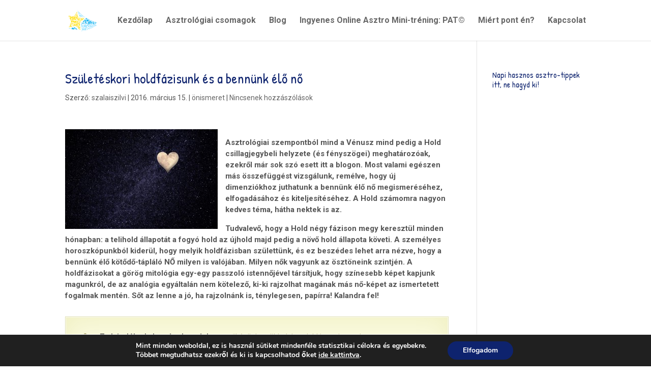

--- FILE ---
content_type: text/html; charset=UTF-8
request_url: http://kulcsaparkapcsolathoz.hu/onismeret/szuleteskori-holdfazisunk-es-a-bennunk-elo-no
body_size: 77935
content:
<!DOCTYPE html>
<html dir="ltr" lang="hu" prefix="og: https://ogp.me/ns#">
<head>
	<meta charset="UTF-8" />
<meta http-equiv="X-UA-Compatible" content="IE=edge">
	<link rel="pingback" href="http://kulcsaparkapcsolathoz.hu/xmlrpc.php" />

	<script type="text/javascript">
		document.documentElement.className = 'js';
	</script>

	<script>var et_site_url='http://kulcsaparkapcsolathoz.hu';var et_post_id='4503';function et_core_page_resource_fallback(a,b){"undefined"===typeof b&&(b=a.sheet.cssRules&&0===a.sheet.cssRules.length);b&&(a.onerror=null,a.onload=null,a.href?a.href=et_site_url+"/?et_core_page_resource="+a.id+et_post_id:a.src&&(a.src=et_site_url+"/?et_core_page_resource="+a.id+et_post_id))}
</script><title>Születéskori holdfázisunk és a nőiességünk | Kulcsaparkapcsolathoz.hu</title>
	<style>img:is([sizes="auto" i], [sizes^="auto," i]) { contain-intrinsic-size: 3000px 1500px }</style>
	
		<!-- All in One SEO 4.7.1.1 - aioseo.com -->
		<meta name="description" content="A horoszkóp több szintje, összefüggése tájékoztat minket a bennünk élő nő kilétéről, most egy kevéssé ismert összefüggés nyomába eredünk." />
		<meta name="robots" content="max-image-preview:large" />
		<meta name="google-site-verification" content="U7Yba_cudTmNZv9bYSRpTT-hWRRudqc684Y7kp32SH8" />
		<meta name="keywords" content="telihold,fogyóhold,újhold,nőiesség a horoszkópban,hold,önismeret" />
		<link rel="canonical" href="http://kulcsaparkapcsolathoz.hu/onismeret/szuleteskori-holdfazisunk-es-a-bennunk-elo-no" />
		<meta name="generator" content="All in One SEO (AIOSEO) 4.7.1.1" />
		<meta property="og:locale" content="hu_HU" />
		<meta property="og:site_name" content="Kulcsaparkapcsolathoz.hu | Asztrológia érthetően, gyakorlatiasan önismereti szemléletben" />
		<meta property="og:type" content="article" />
		<meta property="og:title" content="Születéskori holdfázisunk és a nőiességünk | Kulcsaparkapcsolathoz.hu" />
		<meta property="og:description" content="A horoszkóp több szintje, összefüggése tájékoztat minket a bennünk élő nő kilétéről, most egy kevéssé ismert összefüggés nyomába eredünk." />
		<meta property="og:url" content="http://kulcsaparkapcsolathoz.hu/onismeret/szuleteskori-holdfazisunk-es-a-bennunk-elo-no" />
		<meta property="article:published_time" content="2016-03-15T07:43:13+00:00" />
		<meta property="article:modified_time" content="2016-03-15T07:44:15+00:00" />
		<meta name="twitter:card" content="summary" />
		<meta name="twitter:title" content="Születéskori holdfázisunk és a nőiességünk | Kulcsaparkapcsolathoz.hu" />
		<meta name="twitter:description" content="A horoszkóp több szintje, összefüggése tájékoztat minket a bennünk élő nő kilétéről, most egy kevéssé ismert összefüggés nyomába eredünk." />
		<script type="application/ld+json" class="aioseo-schema">
			{"@context":"https:\/\/schema.org","@graph":[{"@type":"Article","@id":"http:\/\/kulcsaparkapcsolathoz.hu\/onismeret\/szuleteskori-holdfazisunk-es-a-bennunk-elo-no#article","name":"Sz\u00fclet\u00e9skori holdf\u00e1zisunk \u00e9s a n\u0151iess\u00e9g\u00fcnk | Kulcsaparkapcsolathoz.hu","headline":"Sz\u00fclet\u00e9skori holdf\u00e1zisunk \u00e9s a benn\u00fcnk \u00e9l\u0151 n\u0151","author":{"@id":"http:\/\/kulcsaparkapcsolathoz.hu\/author\/szalai-szilvia#author"},"publisher":{"@id":"http:\/\/kulcsaparkapcsolathoz.hu\/#organization"},"image":{"@type":"ImageObject","url":"http:\/\/kulcsaparkapcsolathoz.hu\/wp-content\/uploads\/2016\/03\/heart-1164739_1280.jpg","@id":"http:\/\/kulcsaparkapcsolathoz.hu\/onismeret\/szuleteskori-holdfazisunk-es-a-bennunk-elo-no\/#articleImage","width":1280,"height":838},"datePublished":"2016-03-15T08:43:13+01:00","dateModified":"2016-03-15T08:44:15+01:00","inLanguage":"hu-HU","mainEntityOfPage":{"@id":"http:\/\/kulcsaparkapcsolathoz.hu\/onismeret\/szuleteskori-holdfazisunk-es-a-bennunk-elo-no#webpage"},"isPartOf":{"@id":"http:\/\/kulcsaparkapcsolathoz.hu\/onismeret\/szuleteskori-holdfazisunk-es-a-bennunk-elo-no#webpage"},"articleSection":"\u00f6nismeret, \u00fajhold, hold, telihold"},{"@type":"BreadcrumbList","@id":"http:\/\/kulcsaparkapcsolathoz.hu\/onismeret\/szuleteskori-holdfazisunk-es-a-bennunk-elo-no#breadcrumblist","itemListElement":[{"@type":"ListItem","@id":"http:\/\/kulcsaparkapcsolathoz.hu\/#listItem","position":1,"name":"Home","item":"http:\/\/kulcsaparkapcsolathoz.hu\/","nextItem":"http:\/\/kulcsaparkapcsolathoz.hu\/category\/onismeret#listItem"},{"@type":"ListItem","@id":"http:\/\/kulcsaparkapcsolathoz.hu\/category\/onismeret#listItem","position":2,"name":"\u00f6nismeret","previousItem":"http:\/\/kulcsaparkapcsolathoz.hu\/#listItem"}]},{"@type":"Organization","@id":"http:\/\/kulcsaparkapcsolathoz.hu\/#organization","name":"Kulcsaparkapcsolathoz.hu","description":"Asztrol\u00f3gia \u00e9rthet\u0151en, gyakorlatiasan \u00f6nismereti szeml\u00e9letben","url":"http:\/\/kulcsaparkapcsolathoz.hu\/"},{"@type":"Person","@id":"http:\/\/kulcsaparkapcsolathoz.hu\/author\/szalai-szilvia#author","url":"http:\/\/kulcsaparkapcsolathoz.hu\/author\/szalai-szilvia","name":"szalaiszilvi","image":{"@type":"ImageObject","@id":"http:\/\/kulcsaparkapcsolathoz.hu\/onismeret\/szuleteskori-holdfazisunk-es-a-bennunk-elo-no#authorImage","url":"https:\/\/secure.gravatar.com\/avatar\/70f8b35974e1019a0261269509bb3ffb?s=96&r=g","width":96,"height":96,"caption":"szalaiszilvi"}},{"@type":"WebPage","@id":"http:\/\/kulcsaparkapcsolathoz.hu\/onismeret\/szuleteskori-holdfazisunk-es-a-bennunk-elo-no#webpage","url":"http:\/\/kulcsaparkapcsolathoz.hu\/onismeret\/szuleteskori-holdfazisunk-es-a-bennunk-elo-no","name":"Sz\u00fclet\u00e9skori holdf\u00e1zisunk \u00e9s a n\u0151iess\u00e9g\u00fcnk | Kulcsaparkapcsolathoz.hu","description":"A horoszk\u00f3p t\u00f6bb szintje, \u00f6sszef\u00fcgg\u00e9se t\u00e1j\u00e9koztat minket a benn\u00fcnk \u00e9l\u0151 n\u0151 kil\u00e9t\u00e9r\u0151l, most egy kev\u00e9ss\u00e9 ismert \u00f6sszef\u00fcgg\u00e9s nyom\u00e1ba ered\u00fcnk.","inLanguage":"hu-HU","isPartOf":{"@id":"http:\/\/kulcsaparkapcsolathoz.hu\/#website"},"breadcrumb":{"@id":"http:\/\/kulcsaparkapcsolathoz.hu\/onismeret\/szuleteskori-holdfazisunk-es-a-bennunk-elo-no#breadcrumblist"},"author":{"@id":"http:\/\/kulcsaparkapcsolathoz.hu\/author\/szalai-szilvia#author"},"creator":{"@id":"http:\/\/kulcsaparkapcsolathoz.hu\/author\/szalai-szilvia#author"},"datePublished":"2016-03-15T08:43:13+01:00","dateModified":"2016-03-15T08:44:15+01:00"},{"@type":"WebSite","@id":"http:\/\/kulcsaparkapcsolathoz.hu\/#website","url":"http:\/\/kulcsaparkapcsolathoz.hu\/","name":"Kulcsaparkapcsolathoz.hu","description":"Asztrol\u00f3gia \u00e9rthet\u0151en, gyakorlatiasan \u00f6nismereti szeml\u00e9letben","inLanguage":"hu-HU","publisher":{"@id":"http:\/\/kulcsaparkapcsolathoz.hu\/#organization"}}]}
		</script>
		<!-- All in One SEO -->

<link rel='dns-prefetch' href='//fonts.googleapis.com' />
<link rel="alternate" type="application/rss+xml" title="Kulcsaparkapcsolathoz.hu &raquo; hírcsatorna" href="http://kulcsaparkapcsolathoz.hu/feed" />
<link rel="alternate" type="application/rss+xml" title="Kulcsaparkapcsolathoz.hu &raquo; hozzászólás hírcsatorna" href="http://kulcsaparkapcsolathoz.hu/comments/feed" />
<link rel="alternate" type="application/rss+xml" title="Kulcsaparkapcsolathoz.hu &raquo; Születéskori holdfázisunk és a bennünk élő nő hozzászólás hírcsatorna" href="http://kulcsaparkapcsolathoz.hu/onismeret/szuleteskori-holdfazisunk-es-a-bennunk-elo-no/feed" />
		<!-- This site uses the Google Analytics by ExactMetrics plugin v8.11.1 - Using Analytics tracking - https://www.exactmetrics.com/ -->
		<!-- Note: ExactMetrics is not currently configured on this site. The site owner needs to authenticate with Google Analytics in the ExactMetrics settings panel. -->
					<!-- No tracking code set -->
				<!-- / Google Analytics by ExactMetrics -->
		<script type="text/javascript">
/* <![CDATA[ */
window._wpemojiSettings = {"baseUrl":"https:\/\/s.w.org\/images\/core\/emoji\/15.0.3\/72x72\/","ext":".png","svgUrl":"https:\/\/s.w.org\/images\/core\/emoji\/15.0.3\/svg\/","svgExt":".svg","source":{"concatemoji":"http:\/\/kulcsaparkapcsolathoz.hu\/wp-includes\/js\/wp-emoji-release.min.js?ver=6.7.4"}};
/*! This file is auto-generated */
!function(i,n){var o,s,e;function c(e){try{var t={supportTests:e,timestamp:(new Date).valueOf()};sessionStorage.setItem(o,JSON.stringify(t))}catch(e){}}function p(e,t,n){e.clearRect(0,0,e.canvas.width,e.canvas.height),e.fillText(t,0,0);var t=new Uint32Array(e.getImageData(0,0,e.canvas.width,e.canvas.height).data),r=(e.clearRect(0,0,e.canvas.width,e.canvas.height),e.fillText(n,0,0),new Uint32Array(e.getImageData(0,0,e.canvas.width,e.canvas.height).data));return t.every(function(e,t){return e===r[t]})}function u(e,t,n){switch(t){case"flag":return n(e,"\ud83c\udff3\ufe0f\u200d\u26a7\ufe0f","\ud83c\udff3\ufe0f\u200b\u26a7\ufe0f")?!1:!n(e,"\ud83c\uddfa\ud83c\uddf3","\ud83c\uddfa\u200b\ud83c\uddf3")&&!n(e,"\ud83c\udff4\udb40\udc67\udb40\udc62\udb40\udc65\udb40\udc6e\udb40\udc67\udb40\udc7f","\ud83c\udff4\u200b\udb40\udc67\u200b\udb40\udc62\u200b\udb40\udc65\u200b\udb40\udc6e\u200b\udb40\udc67\u200b\udb40\udc7f");case"emoji":return!n(e,"\ud83d\udc26\u200d\u2b1b","\ud83d\udc26\u200b\u2b1b")}return!1}function f(e,t,n){var r="undefined"!=typeof WorkerGlobalScope&&self instanceof WorkerGlobalScope?new OffscreenCanvas(300,150):i.createElement("canvas"),a=r.getContext("2d",{willReadFrequently:!0}),o=(a.textBaseline="top",a.font="600 32px Arial",{});return e.forEach(function(e){o[e]=t(a,e,n)}),o}function t(e){var t=i.createElement("script");t.src=e,t.defer=!0,i.head.appendChild(t)}"undefined"!=typeof Promise&&(o="wpEmojiSettingsSupports",s=["flag","emoji"],n.supports={everything:!0,everythingExceptFlag:!0},e=new Promise(function(e){i.addEventListener("DOMContentLoaded",e,{once:!0})}),new Promise(function(t){var n=function(){try{var e=JSON.parse(sessionStorage.getItem(o));if("object"==typeof e&&"number"==typeof e.timestamp&&(new Date).valueOf()<e.timestamp+604800&&"object"==typeof e.supportTests)return e.supportTests}catch(e){}return null}();if(!n){if("undefined"!=typeof Worker&&"undefined"!=typeof OffscreenCanvas&&"undefined"!=typeof URL&&URL.createObjectURL&&"undefined"!=typeof Blob)try{var e="postMessage("+f.toString()+"("+[JSON.stringify(s),u.toString(),p.toString()].join(",")+"));",r=new Blob([e],{type:"text/javascript"}),a=new Worker(URL.createObjectURL(r),{name:"wpTestEmojiSupports"});return void(a.onmessage=function(e){c(n=e.data),a.terminate(),t(n)})}catch(e){}c(n=f(s,u,p))}t(n)}).then(function(e){for(var t in e)n.supports[t]=e[t],n.supports.everything=n.supports.everything&&n.supports[t],"flag"!==t&&(n.supports.everythingExceptFlag=n.supports.everythingExceptFlag&&n.supports[t]);n.supports.everythingExceptFlag=n.supports.everythingExceptFlag&&!n.supports.flag,n.DOMReady=!1,n.readyCallback=function(){n.DOMReady=!0}}).then(function(){return e}).then(function(){var e;n.supports.everything||(n.readyCallback(),(e=n.source||{}).concatemoji?t(e.concatemoji):e.wpemoji&&e.twemoji&&(t(e.twemoji),t(e.wpemoji)))}))}((window,document),window._wpemojiSettings);
/* ]]> */
</script>
<meta content="Divi v.4.4.2" name="generator"/><style id='wp-emoji-styles-inline-css' type='text/css'>

	img.wp-smiley, img.emoji {
		display: inline !important;
		border: none !important;
		box-shadow: none !important;
		height: 1em !important;
		width: 1em !important;
		margin: 0 0.07em !important;
		vertical-align: -0.1em !important;
		background: none !important;
		padding: 0 !important;
	}
</style>
<link rel='stylesheet' id='contact-form-7-css' href='http://kulcsaparkapcsolathoz.hu/wp-content/plugins/contact-form-7/includes/css/styles.css?ver=6.1.4' type='text/css' media='all' />
<link rel='stylesheet' id='divi-style-css' href='http://kulcsaparkapcsolathoz.hu/wp-content/themes/Divi/style.css?ver=4.4.2' type='text/css' media='all' />
<link rel='stylesheet' id='et-builder-googlefonts-cached-css' href='http://fonts.googleapis.com/css?family=Patrick+Hand%3Aregular%7CRoboto%3A100%2C100italic%2C300%2C300italic%2Cregular%2Citalic%2C500%2C500italic%2C700%2C700italic%2C900%2C900italic&#038;ver=6.7.4#038;subset=latin,latin-ext' type='text/css' media='all' />
<link rel='stylesheet' id='wpforms-choicesjs-css' href='http://kulcsaparkapcsolathoz.hu/wp-content/plugins/wpforms-lite/assets/css/integrations/divi/choices.min.css?ver=10.2.0' type='text/css' media='all' />
<link rel='stylesheet' id='dashicons-css' href='http://kulcsaparkapcsolathoz.hu/wp-includes/css/dashicons.min.css?ver=6.7.4' type='text/css' media='all' />
<link rel='stylesheet' id='moove_gdpr_frontend-css' href='http://kulcsaparkapcsolathoz.hu/wp-content/plugins/gdpr-cookie-compliance/dist/styles/gdpr-main.css?ver=5.0.9' type='text/css' media='all' />
<style id='moove_gdpr_frontend-inline-css' type='text/css'>
#moove_gdpr_cookie_modal,#moove_gdpr_cookie_info_bar,.gdpr_cookie_settings_shortcode_content{font-family:&#039;Nunito&#039;,sans-serif}#moove_gdpr_save_popup_settings_button{background-color:#373737;color:#fff}#moove_gdpr_save_popup_settings_button:hover{background-color:#000}#moove_gdpr_cookie_info_bar .moove-gdpr-info-bar-container .moove-gdpr-info-bar-content a.mgbutton,#moove_gdpr_cookie_info_bar .moove-gdpr-info-bar-container .moove-gdpr-info-bar-content button.mgbutton{background-color:#0e236e}#moove_gdpr_cookie_modal .moove-gdpr-modal-content .moove-gdpr-modal-footer-content .moove-gdpr-button-holder a.mgbutton,#moove_gdpr_cookie_modal .moove-gdpr-modal-content .moove-gdpr-modal-footer-content .moove-gdpr-button-holder button.mgbutton,.gdpr_cookie_settings_shortcode_content .gdpr-shr-button.button-green{background-color:#0e236e;border-color:#0e236e}#moove_gdpr_cookie_modal .moove-gdpr-modal-content .moove-gdpr-modal-footer-content .moove-gdpr-button-holder a.mgbutton:hover,#moove_gdpr_cookie_modal .moove-gdpr-modal-content .moove-gdpr-modal-footer-content .moove-gdpr-button-holder button.mgbutton:hover,.gdpr_cookie_settings_shortcode_content .gdpr-shr-button.button-green:hover{background-color:#fff;color:#0e236e}#moove_gdpr_cookie_modal .moove-gdpr-modal-content .moove-gdpr-modal-close i,#moove_gdpr_cookie_modal .moove-gdpr-modal-content .moove-gdpr-modal-close span.gdpr-icon{background-color:#0e236e;border:1px solid #0e236e}#moove_gdpr_cookie_info_bar span.moove-gdpr-infobar-allow-all.focus-g,#moove_gdpr_cookie_info_bar span.moove-gdpr-infobar-allow-all:focus,#moove_gdpr_cookie_info_bar button.moove-gdpr-infobar-allow-all.focus-g,#moove_gdpr_cookie_info_bar button.moove-gdpr-infobar-allow-all:focus,#moove_gdpr_cookie_info_bar span.moove-gdpr-infobar-reject-btn.focus-g,#moove_gdpr_cookie_info_bar span.moove-gdpr-infobar-reject-btn:focus,#moove_gdpr_cookie_info_bar button.moove-gdpr-infobar-reject-btn.focus-g,#moove_gdpr_cookie_info_bar button.moove-gdpr-infobar-reject-btn:focus,#moove_gdpr_cookie_info_bar span.change-settings-button.focus-g,#moove_gdpr_cookie_info_bar span.change-settings-button:focus,#moove_gdpr_cookie_info_bar button.change-settings-button.focus-g,#moove_gdpr_cookie_info_bar button.change-settings-button:focus{-webkit-box-shadow:0 0 1px 3px #0e236e;-moz-box-shadow:0 0 1px 3px #0e236e;box-shadow:0 0 1px 3px #0e236e}#moove_gdpr_cookie_modal .moove-gdpr-modal-content .moove-gdpr-modal-close i:hover,#moove_gdpr_cookie_modal .moove-gdpr-modal-content .moove-gdpr-modal-close span.gdpr-icon:hover,#moove_gdpr_cookie_info_bar span[data-href]>u.change-settings-button{color:#0e236e}#moove_gdpr_cookie_modal .moove-gdpr-modal-content .moove-gdpr-modal-left-content #moove-gdpr-menu li.menu-item-selected a span.gdpr-icon,#moove_gdpr_cookie_modal .moove-gdpr-modal-content .moove-gdpr-modal-left-content #moove-gdpr-menu li.menu-item-selected button span.gdpr-icon{color:inherit}#moove_gdpr_cookie_modal .moove-gdpr-modal-content .moove-gdpr-modal-left-content #moove-gdpr-menu li a span.gdpr-icon,#moove_gdpr_cookie_modal .moove-gdpr-modal-content .moove-gdpr-modal-left-content #moove-gdpr-menu li button span.gdpr-icon{color:inherit}#moove_gdpr_cookie_modal .gdpr-acc-link{line-height:0;font-size:0;color:transparent;position:absolute}#moove_gdpr_cookie_modal .moove-gdpr-modal-content .moove-gdpr-modal-close:hover i,#moove_gdpr_cookie_modal .moove-gdpr-modal-content .moove-gdpr-modal-left-content #moove-gdpr-menu li a,#moove_gdpr_cookie_modal .moove-gdpr-modal-content .moove-gdpr-modal-left-content #moove-gdpr-menu li button,#moove_gdpr_cookie_modal .moove-gdpr-modal-content .moove-gdpr-modal-left-content #moove-gdpr-menu li button i,#moove_gdpr_cookie_modal .moove-gdpr-modal-content .moove-gdpr-modal-left-content #moove-gdpr-menu li a i,#moove_gdpr_cookie_modal .moove-gdpr-modal-content .moove-gdpr-tab-main .moove-gdpr-tab-main-content a:hover,#moove_gdpr_cookie_info_bar.moove-gdpr-dark-scheme .moove-gdpr-info-bar-container .moove-gdpr-info-bar-content a.mgbutton:hover,#moove_gdpr_cookie_info_bar.moove-gdpr-dark-scheme .moove-gdpr-info-bar-container .moove-gdpr-info-bar-content button.mgbutton:hover,#moove_gdpr_cookie_info_bar.moove-gdpr-dark-scheme .moove-gdpr-info-bar-container .moove-gdpr-info-bar-content a:hover,#moove_gdpr_cookie_info_bar.moove-gdpr-dark-scheme .moove-gdpr-info-bar-container .moove-gdpr-info-bar-content button:hover,#moove_gdpr_cookie_info_bar.moove-gdpr-dark-scheme .moove-gdpr-info-bar-container .moove-gdpr-info-bar-content span.change-settings-button:hover,#moove_gdpr_cookie_info_bar.moove-gdpr-dark-scheme .moove-gdpr-info-bar-container .moove-gdpr-info-bar-content button.change-settings-button:hover,#moove_gdpr_cookie_info_bar.moove-gdpr-dark-scheme .moove-gdpr-info-bar-container .moove-gdpr-info-bar-content u.change-settings-button:hover,#moove_gdpr_cookie_info_bar span[data-href]>u.change-settings-button,#moove_gdpr_cookie_info_bar.moove-gdpr-dark-scheme .moove-gdpr-info-bar-container .moove-gdpr-info-bar-content a.mgbutton.focus-g,#moove_gdpr_cookie_info_bar.moove-gdpr-dark-scheme .moove-gdpr-info-bar-container .moove-gdpr-info-bar-content button.mgbutton.focus-g,#moove_gdpr_cookie_info_bar.moove-gdpr-dark-scheme .moove-gdpr-info-bar-container .moove-gdpr-info-bar-content a.focus-g,#moove_gdpr_cookie_info_bar.moove-gdpr-dark-scheme .moove-gdpr-info-bar-container .moove-gdpr-info-bar-content button.focus-g,#moove_gdpr_cookie_info_bar.moove-gdpr-dark-scheme .moove-gdpr-info-bar-container .moove-gdpr-info-bar-content a.mgbutton:focus,#moove_gdpr_cookie_info_bar.moove-gdpr-dark-scheme .moove-gdpr-info-bar-container .moove-gdpr-info-bar-content button.mgbutton:focus,#moove_gdpr_cookie_info_bar.moove-gdpr-dark-scheme .moove-gdpr-info-bar-container .moove-gdpr-info-bar-content a:focus,#moove_gdpr_cookie_info_bar.moove-gdpr-dark-scheme .moove-gdpr-info-bar-container .moove-gdpr-info-bar-content button:focus,#moove_gdpr_cookie_info_bar.moove-gdpr-dark-scheme .moove-gdpr-info-bar-container .moove-gdpr-info-bar-content span.change-settings-button.focus-g,span.change-settings-button:focus,button.change-settings-button.focus-g,button.change-settings-button:focus,#moove_gdpr_cookie_info_bar.moove-gdpr-dark-scheme .moove-gdpr-info-bar-container .moove-gdpr-info-bar-content u.change-settings-button.focus-g,#moove_gdpr_cookie_info_bar.moove-gdpr-dark-scheme .moove-gdpr-info-bar-container .moove-gdpr-info-bar-content u.change-settings-button:focus{color:#0e236e}#moove_gdpr_cookie_modal .moove-gdpr-branding.focus-g span,#moove_gdpr_cookie_modal .moove-gdpr-modal-content .moove-gdpr-tab-main a.focus-g,#moove_gdpr_cookie_modal .moove-gdpr-modal-content .moove-gdpr-tab-main .gdpr-cd-details-toggle.focus-g{color:#0e236e}#moove_gdpr_cookie_modal.gdpr_lightbox-hide{display:none}
</style>
<script type="text/javascript" src="http://kulcsaparkapcsolathoz.hu/wp-includes/js/jquery/jquery.min.js?ver=3.7.1" id="jquery-core-js"></script>
<script type="text/javascript" src="http://kulcsaparkapcsolathoz.hu/wp-includes/js/jquery/jquery-migrate.min.js?ver=3.4.1" id="jquery-migrate-js"></script>
<script type="text/javascript" src="http://kulcsaparkapcsolathoz.hu/wp-content/themes/Divi/core/admin/js/es6-promise.auto.min.js?ver=6.7.4" id="es6-promise-js"></script>
<script type="text/javascript" id="et-core-api-spam-recaptcha-js-extra">
/* <![CDATA[ */
var et_core_api_spam_recaptcha = {"site_key":"","page_action":{"action":"szuleteskori_holdfazisunk_es_a_bennunk_elo_no"}};
/* ]]> */
</script>
<script type="text/javascript" src="http://kulcsaparkapcsolathoz.hu/wp-content/themes/Divi/core/admin/js/recaptcha.js?ver=6.7.4" id="et-core-api-spam-recaptcha-js"></script>
<link rel="https://api.w.org/" href="http://kulcsaparkapcsolathoz.hu/wp-json/" /><link rel="alternate" title="JSON" type="application/json" href="http://kulcsaparkapcsolathoz.hu/wp-json/wp/v2/posts/4503" /><link rel="EditURI" type="application/rsd+xml" title="RSD" href="http://kulcsaparkapcsolathoz.hu/xmlrpc.php?rsd" />
<meta name="generator" content="WordPress 6.7.4" />
<link rel='shortlink' href='http://kulcsaparkapcsolathoz.hu/?p=4503' />
<link rel="alternate" title="oEmbed (JSON)" type="application/json+oembed" href="http://kulcsaparkapcsolathoz.hu/wp-json/oembed/1.0/embed?url=http%3A%2F%2Fkulcsaparkapcsolathoz.hu%2Fonismeret%2Fszuleteskori-holdfazisunk-es-a-bennunk-elo-no" />
<link rel="alternate" title="oEmbed (XML)" type="text/xml+oembed" href="http://kulcsaparkapcsolathoz.hu/wp-json/oembed/1.0/embed?url=http%3A%2F%2Fkulcsaparkapcsolathoz.hu%2Fonismeret%2Fszuleteskori-holdfazisunk-es-a-bennunk-elo-no&#038;format=xml" />
<meta name="viewport" content="width=device-width, initial-scale=1.0, maximum-scale=1.0, user-scalable=0" /><link rel="icon" href="http://kulcsaparkapcsolathoz.hu/wp-content/uploads/2020/03/cropped-favicon-32x32.png" sizes="32x32" />
<link rel="icon" href="http://kulcsaparkapcsolathoz.hu/wp-content/uploads/2020/03/cropped-favicon-192x192.png" sizes="192x192" />
<link rel="apple-touch-icon" href="http://kulcsaparkapcsolathoz.hu/wp-content/uploads/2020/03/cropped-favicon-180x180.png" />
<meta name="msapplication-TileImage" content="http://kulcsaparkapcsolathoz.hu/wp-content/uploads/2020/03/cropped-favicon-270x270.png" />
<link rel="stylesheet" id="et-divi-customizer-global-cached-inline-styles" href="http://kulcsaparkapcsolathoz.hu/wp-content/et-cache/global/et-divi-customizer-global-17686569207447.min.css" onerror="et_core_page_resource_fallback(this, true)" onload="et_core_page_resource_fallback(this)" /><style id="wpforms-css-vars-root">
				:root {
					--wpforms-field-border-radius: 3px;
--wpforms-field-border-style: solid;
--wpforms-field-border-size: 1px;
--wpforms-field-background-color: #ffffff;
--wpforms-field-border-color: rgba( 0, 0, 0, 0.25 );
--wpforms-field-border-color-spare: rgba( 0, 0, 0, 0.25 );
--wpforms-field-text-color: rgba( 0, 0, 0, 0.7 );
--wpforms-field-menu-color: #ffffff;
--wpforms-label-color: rgba( 0, 0, 0, 0.85 );
--wpforms-label-sublabel-color: rgba( 0, 0, 0, 0.55 );
--wpforms-label-error-color: #d63637;
--wpforms-button-border-radius: 3px;
--wpforms-button-border-style: none;
--wpforms-button-border-size: 1px;
--wpforms-button-background-color: #066aab;
--wpforms-button-border-color: #066aab;
--wpforms-button-text-color: #ffffff;
--wpforms-page-break-color: #066aab;
--wpforms-background-image: none;
--wpforms-background-position: center center;
--wpforms-background-repeat: no-repeat;
--wpforms-background-size: cover;
--wpforms-background-width: 100px;
--wpforms-background-height: 100px;
--wpforms-background-color: rgba( 0, 0, 0, 0 );
--wpforms-background-url: none;
--wpforms-container-padding: 0px;
--wpforms-container-border-style: none;
--wpforms-container-border-width: 1px;
--wpforms-container-border-color: #000000;
--wpforms-container-border-radius: 3px;
--wpforms-field-size-input-height: 43px;
--wpforms-field-size-input-spacing: 15px;
--wpforms-field-size-font-size: 16px;
--wpforms-field-size-line-height: 19px;
--wpforms-field-size-padding-h: 14px;
--wpforms-field-size-checkbox-size: 16px;
--wpforms-field-size-sublabel-spacing: 5px;
--wpforms-field-size-icon-size: 1;
--wpforms-label-size-font-size: 16px;
--wpforms-label-size-line-height: 19px;
--wpforms-label-size-sublabel-font-size: 14px;
--wpforms-label-size-sublabel-line-height: 17px;
--wpforms-button-size-font-size: 17px;
--wpforms-button-size-height: 41px;
--wpforms-button-size-padding-h: 15px;
--wpforms-button-size-margin-top: 10px;
--wpforms-container-shadow-size-box-shadow: none;

				}
			</style></head>
<body class="post-template-default single single-post postid-4503 single-format-standard et_button_no_icon et_pb_button_helper_class et_fixed_nav et_show_nav et_primary_nav_dropdown_animation_fade et_secondary_nav_dropdown_animation_fade et_header_style_left et_pb_footer_columns4 et_cover_background et_pb_gutter osx et_pb_gutters3 et_smooth_scroll et_right_sidebar et_divi_theme et-db et_minified_js et_minified_css">
	<div id="page-container">

	
	
			<header id="main-header" data-height-onload="66">
			<div class="container clearfix et_menu_container">
							<div class="logo_container">
					<span class="logo_helper"></span>
					<a href="http://kulcsaparkapcsolathoz.hu/">
						<img src="http://kulcsaparkapcsolathoz.hu/wp-content/uploads/2020/03/logo.png" alt="Kulcsaparkapcsolathoz.hu" id="logo" data-height-percentage="54" />
					</a>
				</div>
							<div id="et-top-navigation" data-height="66" data-fixed-height="40">
											<nav id="top-menu-nav">
						<ul id="top-menu" class="nav"><li id="menu-item-4819" class="menu-item menu-item-type-custom menu-item-object-custom menu-item-home menu-item-4819"><a href="http://kulcsaparkapcsolathoz.hu/">Kezdőlap</a></li>
<li id="menu-item-4820" class="menu-item menu-item-type-post_type menu-item-object-page menu-item-4820"><a href="http://kulcsaparkapcsolathoz.hu/asztrologiai-csomagok-neked">Asztrológiai csomagok</a></li>
<li id="menu-item-4821" class="menu-item menu-item-type-post_type menu-item-object-page current_page_parent menu-item-4821"><a href="http://kulcsaparkapcsolathoz.hu/blog">Blog</a></li>
<li id="menu-item-4822" class="menu-item menu-item-type-post_type menu-item-object-page menu-item-4822"><a href="http://kulcsaparkapcsolathoz.hu/ingyenes-online-parkapcsolati-asztro-mini-trening-pat">Ingyenes Online Asztro Mini-tréning: PAT©</a></li>
<li id="menu-item-4823" class="menu-item menu-item-type-post_type menu-item-object-page menu-item-4823"><a href="http://kulcsaparkapcsolathoz.hu/dr-szalai-szilvia-asztrologus">Miért pont én?</a></li>
<li id="menu-item-4824" class="menu-item menu-item-type-post_type menu-item-object-page menu-item-4824"><a href="http://kulcsaparkapcsolathoz.hu/kapcsolat">Kapcsolat</a></li>
</ul>						</nav>
					
					
					
					
					<div id="et_mobile_nav_menu">
				<div class="mobile_nav closed">
					<span class="select_page">Oldal kiválasztása</span>
					<span class="mobile_menu_bar mobile_menu_bar_toggle"></span>
				</div>
			</div>				</div> <!-- #et-top-navigation -->
			</div> <!-- .container -->
			<div class="et_search_outer">
				<div class="container et_search_form_container">
					<form role="search" method="get" class="et-search-form" action="http://kulcsaparkapcsolathoz.hu/">
					<input type="search" class="et-search-field" placeholder="Keresés &hellip;" value="" name="s" title="Keresés erre:" />					</form>
					<span class="et_close_search_field"></span>
				</div>
			</div>
		</header> <!-- #main-header -->
			<div id="et-main-area">
	
<div id="main-content">
		<div class="container">
		<div id="content-area" class="clearfix">
			<div id="left-area">
											<article id="post-4503" class="et_pb_post post-4503 post type-post status-publish format-standard hentry category-onismeret tag-ujhold tag-hold tag-telihold">
											<div class="et_post_meta_wrapper">
							<h1 class="entry-title">Születéskori holdfázisunk és a bennünk élő nő</h1>

						<p class="post-meta"> Szerző: <span class="author vcard"><a href="http://kulcsaparkapcsolathoz.hu/author/szalai-szilvia" title="szalaiszilvi bejegyzései" rel="author">szalaiszilvi</a></span> | <span class="published">2016. március 15.</span> | <a href="http://kulcsaparkapcsolathoz.hu/category/onismeret" rel="category tag">önismeret</a> | <span class="comments-number"><a href="http://kulcsaparkapcsolathoz.hu/onismeret/szuleteskori-holdfazisunk-es-a-bennunk-elo-no#respond">Nincsenek hozzászólások</a></span></p>
												</div> <!-- .et_post_meta_wrapper -->
				
					<div class="entry-content">
					<p><strong><a href="http://kulcsaparkapcsolathoz.hu/wp-content/uploads/2016/03/heart-1164739_1280.jpg" rel="attachment wp-att-4506"><img fetchpriority="high" decoding="async" class="alignleft size-medium wp-image-4506" src="http://kulcsaparkapcsolathoz.hu/wp-content/uploads/2016/03/heart-1164739_1280-300x196.jpg" alt="heart-1164739_1280" width="300" height="196" srcset="http://kulcsaparkapcsolathoz.hu/wp-content/uploads/2016/03/heart-1164739_1280-300x196.jpg 300w, http://kulcsaparkapcsolathoz.hu/wp-content/uploads/2016/03/heart-1164739_1280-768x503.jpg 768w, http://kulcsaparkapcsolathoz.hu/wp-content/uploads/2016/03/heart-1164739_1280-1024x670.jpg 1024w, http://kulcsaparkapcsolathoz.hu/wp-content/uploads/2016/03/heart-1164739_1280.jpg 1280w" sizes="(max-width: 300px) 100vw, 300px" /></a></strong></p>
<p><strong>Asztrológiai szempontból mind a Vénusz mind pedig a Hold csillagjegybeli helyzete (és fényszögei) meghatározóak, ezekről már sok szó esett itt a blogon. Most valami egészen más összefüggést vizsgálunk, remélve, hogy új dimenziókhoz juthatunk a bennünk élő nő megismeréséhez, elfogadásához és kiteljesítéséhez. A Hold számomra nagyon kedves téma, hátha nektek is az.</strong></p>
<p><strong>Tudvalevő, hogy a Hold négy fázison megy keresztül minden hónapban: a telihold állapotát a fogyó hold az újhold majd pedig a növő hold állapota követi. A személyes horoszkópunkból kiderül, hogy melyik holdfázisban születtünk, és ez beszédes lehet arra nézve, hogy a bennünk élő kötődő-tápláló NŐ milyen is valójában. Milyen nők vagyunk az ösztöneink szintjén. A holdfázisokat a görög mitológia egy-egy passzoló istennőjével társítjuk, hogy színesebb képet kapjunk magunkról, de az analógia egyáltalán nem kötelező, ki-ki rajzolhat magának más nő-képet az ismertetett fogalmak mentén. Sőt az lenne a jó, ha rajzolnánk is, ténylegesen, papírra! Kalandra fel!</strong></p>
<p><span id="more-4503"></span></p>
<div class='et-box et-info'>
					<div class='et-box-content'><strong>Tudnivalók a helyes értelmezéshez</strong>: a nőképünket több dolog alakítja, ez itt egy komponens. Kezeljük ezért az egész részeként, de semmiképp kizárólagos szabályrendszerként. Bővebb felvilágosítást a horoszkóp egésze adhat. A holdfázisokat magunk is könnyedén megállapíthatjuk a horoszkópunkból: tegyük képzeletben vagy vizuálisan a Napunk mellé a Holdat, mintha épp újhold lenne, most nézzünk meg, hogy ha innen indulna a Hold a zodiákusban ténylegesen hol helyezkedik el: ha a Nap „után” áll, akkor növőhold van , ha épp szemben áll a Nappal, akkor telihold; ha pedig a Nap „előtt” áll valamelyik csillagjegyben, akkor fogyóholdkor születtünk.</p>
<p>Példa: Mérleg Nap-Halak Hold: növő hold fázis</p>
<p>Rák Nap- Bika Hold: fogyó hold fázis</p>
<p>Kos Nap- Szűz Hold: növő hold fázis</p>
<p>Skorpió Nap-Oroszlán Hold: fogyó hold fázis</div></div>
<p>&nbsp;</p>
<p><strong>TELIHOLD &#8211; HÉRA</strong></p>
<p><strong>A teliholdat a Nap és a Hold szembenállása jelöli a horoszkópban. Ilyenkor ellentétes erők csapnak össze bennünk. Feszültség van, ami szaturnuszi jellegű: meg kell tanulni összeilleszteni a férfi és női energiáinkat együtt, nem pedig egyiket a másik rovására alkalmazva. A szembenállás szaturnuszi fényszöge a felelősségvállalásról is árulkodik, és így jön elő <a href="https://hu.wikipedia.org/wiki/H%C3%A9ra">Héra </a> személyisége, aki a jó, hűséges, kissé vonalas feleség képét mutatja. Próbálja szegény férjét megregulázni, de nem sikerül. Kicsit féltékeny is, okkal ugyan, de nem sokra megy vele. Ha teliholdkor születtünk mindenképpen feladatunk teret és erőt adni a női energiáinknak, ugyanakkor megtalálni a mértéket is l. Héra házsártos ambícióit. Ismerkedjünk meg Héra történeteivel és találjuk meg bennük a nőiességünk fejlődési lehetőségeit. Tanuljunk a hibáiból és legyünk Héra 2.0-verziók!</strong></p>
<p>&nbsp;</p>
<p><strong>FOGYÓ HOLD – PERSZEPHONÉ</strong></p>
<p><strong>A nőiségünk állandó megerősítést igényel, folyamatos fejlesztést, mert „magától” csak fogy. Minden zuhan, amit nem emelünk tartja a mondás és mi ez különösen is érzékelhetjük: munkálkodnunk kell az eszköztárunk karbantartásán, méghozzá a hétköznapok szintjén. Nem nagy drámai átalakulásokra van szükség, hanem folyamatos, jó érzéssel eltöltő csiszolgatásra. <a href="https://hu.wikipedia.org/wiki/Perszephoné">Perszephónét</a> Hádész rabolta el, hirtelen, otthona félig az alvilág lett. A fogyó hold tendenciája arra mutat rá, hogy a sötétség felé tartunk, fel kell tárnunk nőiségünk sötét, ösztönös, akár szégyellt vonásait is és felszínre kell hozni őket! Hiszen az istennő a napvilágon is él! Akkor tudunk igazán ragyogni, ha tisztában vagyunk az árnyékos női vonásainkkal is, sőt használjuk is őket. Két világ között ingázni nem könnyű feladat, de a személyiségünk nagyon vonzó, hiszen a misztikus sötétség is a részünkhöz tartozik.</strong></p>
<p><a href="http://kulcsaparkapcsolathoz.hu/wp-content/uploads/2016/03/woman-639420_1280.jpg" rel="attachment wp-att-4505"><img decoding="async" class="aligncenter size-medium wp-image-4505" src="http://kulcsaparkapcsolathoz.hu/wp-content/uploads/2016/03/woman-639420_1280-297x300.jpg" alt="woman-639420_1280" width="297" height="300" srcset="http://kulcsaparkapcsolathoz.hu/wp-content/uploads/2016/03/woman-639420_1280-297x300.jpg 297w, http://kulcsaparkapcsolathoz.hu/wp-content/uploads/2016/03/woman-639420_1280-768x776.jpg 768w, http://kulcsaparkapcsolathoz.hu/wp-content/uploads/2016/03/woman-639420_1280-1014x1024.jpg 1014w, http://kulcsaparkapcsolathoz.hu/wp-content/uploads/2016/03/woman-639420_1280.jpg 1267w" sizes="(max-width: 297px) 100vw, 297px" /></a></p>
<p><strong>ÚJHOLD – HEKATÉ</strong></p>
<p><strong>Újhold idején az ég sötét, a Nap együtt áll a Holddal, egymást árnyékolják, egymáson vívnak. Ez is egyfajta harc, de egészen más, mint az együttállás, a telihold. A Nap és a Hold fényszöge ilyenkor merkúri jellegű, ami azt mutatja, hogy lelkünk kommunikálni akar, személyiségünk (NAP) a lelki rezdüléseinken keresztül nyilvánul meg a legtermészetesebben. Boszorkányos erővel bírunk, ha tudunk róla, ha nem! Az a dolgunk, hogy elvarázsoljuk a másik nemet. A boszorkány életforma azonban az egyedüllétet is kultiválja: igényünk van a kapcsolatban is magánszférára, barátnőkre és spirituális részünk megélésére. Tudnunk kell, hogy van bennünk valami félelmetes és respektet keltő vonás. Nem tudatosan vívjuk ki, de erősnek, határozottnak látnak bennünket, akivel nem jó összeveszni. Hekaté a bölcs nő képe is, ezért általában idősebbnek látszunk, vagy idősebben gondolkodunk a korunknál. Ha elmélyedünk Hekaté mitológiájában, könnyebben megbarátkozunk a mélységeinkkel.</strong></p>
<p>&nbsp;</p>
<p><strong>NÖVŐ HOLD – ARTEMISZ</strong></p>
<p><strong>Erről a sportos, szűzies, vagány istennőről nem sokaknak jut eszébe a Hold. Pedig nagyon is holdistennő, hiszen a szülés és a csecsemők védelmezője is ő. Bár ő maga nem anya, sem nem feleség tanácsadónak azért nem rossz. Az a helyzet, hogy nagyon szép, vonzó, csábító a bennünk élő nő, ha növő holdnál születtünk. Van bennünk valami, ami a másik nemet lázba hozza és megtermékenyítésre sarkallja. Ámde mi magunk nem annyira vágyunk gyorsan beteljesíteni a család ideálját. Gyakorta halogatás, menekülő útvonalak választása kerül előtérbe. Inkább mások gyermekeit babusgatjuk és ez így épp elég is nekünk. Vadászni szeretünk persze, de nehezen adjuk fel női függetlenségünket, büszkeségünket. Ott van bennünk a kislány és a kamasz is, aki az ifjúsága szabadságát nehezen engedi el, adja fel. Növő holddal sokszor botlunk szokatlan kapcsolati formákba és az a szerencsés, ha csak megbölcsült, lecsillapodott állapotunkban alapítunk családot.</strong></p>
<p><strong>Mindenkire nagy szeretettel gondolok, aki megosztja a posztot. Köszönöm!</strong></p>
<div class="fblikebutton_button" style=""><iframe src="http://www.facebook.com/plugins/like.php?href=http%3A%2F%2Fkulcsaparkapcsolathoz.hu%2Fonismeret%2Fszuleteskori-holdfazisunk-es-a-bennunk-elo-no&amp;layout=standard&amp;show-faces=true&amp;width=450&amp;action=like&amp;colorscheme=light" scrolling="no" frameborder="0" allowTransparency="true" style="border:none; overflow:hidden; width:450px; height:26px"></iframe></div>
					</div> <!-- .entry-content -->
					<div class="et_post_meta_wrapper">
					<!-- You can start editing here. -->

<section id="comment-wrap">
		   <div id="comment-section" class="nocomments">
		  			 <!-- If comments are open, but there are no comments. -->

		  	   </div>
					<div id="respond" class="comment-respond">
		<h3 id="reply-title" class="comment-reply-title"><span>Hozzászólás írása</span></h3><p class="must-log-in">Hozzászólás küldéséhez <a href="http://kulcsaparkapcsolathoz.hu/wp-login.php?redirect_to=http%3A%2F%2Fkulcsaparkapcsolathoz.hu%2Fonismeret%2Fszuleteskori-holdfazisunk-es-a-bennunk-elo-no">be kell jelentkezni</a>.</p>	</div><!-- #respond -->
	<p class="akismet_comment_form_privacy_notice">This site uses Akismet to reduce spam. <a href="https://akismet.com/privacy/" target="_blank" rel="nofollow noopener">Learn how your comment data is processed</a>.</p>	</section>					</div> <!-- .et_post_meta_wrapper -->
				</article> <!-- .et_pb_post -->

						</div> <!-- #left-area -->

				<div id="sidebar">
		<div id="custom_html-3" class="widget_text et_pb_widget widget_custom_html"><h4 class="widgettitle">Napi hasznos asztro-tippek itt, ne hagyd ki!</h4><div class="textwidget custom-html-widget"><iframe src="//www.facebook.com/plugins/likebox.php?href=http%3A%2F%2Fwww.facebook.com%2Fkulcsaparkapcsolathoz&amp;width=220&amp;height=590&amp;colorscheme=light&amp;show_faces=true&amp;border_color=blue&amp;stream=true&amp;header=true&amp;appId=111559025530707" scrolling="no" frameborder="0" style="border:none; overflow:hidden; width:220px; height:590px;" allowtransparency="true"></iframe></div></div> <!-- end .et_pb_widget -->	</div> <!-- end #sidebar -->
		</div> <!-- #content-area -->
	</div> <!-- .container -->
	</div> <!-- #main-content -->


	<span class="et_pb_scroll_top et-pb-icon"></span>


			<footer id="main-footer">
				
<div class="container">
    <div id="footer-widgets" class="clearfix">
		<div class="footer-widget"><div id="tag_cloud-4" class="fwidget et_pb_widget widget_tag_cloud"><h4 class="title">TOP ASZTRO-TÉMÁK</h4><div class="tagcloud"><a href="http://kulcsaparkapcsolathoz.hu/tag/asztro-gps" class="tag-cloud-link tag-link-88 tag-link-position-1" style="font-size: 11.14606741573pt;" aria-label="asztro-gps (13 elem)">asztro-gps</a>
<a href="http://kulcsaparkapcsolathoz.hu/tag/asztrologia" class="tag-cloud-link tag-link-5 tag-link-position-2" style="font-size: 22pt;" aria-label="asztrológia (68 elem)">asztrológia</a>
<a href="http://kulcsaparkapcsolathoz.hu/tag/bak" class="tag-cloud-link tag-link-87 tag-link-position-3" style="font-size: 12.876404494382pt;" aria-label="Bak (17 elem)">Bak</a>
<a href="http://kulcsaparkapcsolathoz.hu/tag/bika" class="tag-cloud-link tag-link-67 tag-link-position-4" style="font-size: 10.516853932584pt;" aria-label="Bika (12 elem)">Bika</a>
<a href="http://kulcsaparkapcsolathoz.hu/tag/boldogsag" class="tag-cloud-link tag-link-219 tag-link-position-5" style="font-size: 11.932584269663pt;" aria-label="boldogság (15 elem)">boldogság</a>
<a href="http://kulcsaparkapcsolathoz.hu/tag/feltekenyseg" class="tag-cloud-link tag-link-30 tag-link-position-6" style="font-size: 8pt;" aria-label="féltékenység (8 elem)">féltékenység</a>
<a href="http://kulcsaparkapcsolathoz.hu/tag/ferfi" class="tag-cloud-link tag-link-42 tag-link-position-7" style="font-size: 10.044943820225pt;" aria-label="férfi (11 elem)">férfi</a>
<a href="http://kulcsaparkapcsolathoz.hu/tag/halak" class="tag-cloud-link tag-link-58 tag-link-position-8" style="font-size: 11.932584269663pt;" aria-label="Halak (15 elem)">Halak</a>
<a href="http://kulcsaparkapcsolathoz.hu/tag/hold" class="tag-cloud-link tag-link-75 tag-link-position-9" style="font-size: 11.14606741573pt;" aria-label="hold (13 elem)">hold</a>
<a href="http://kulcsaparkapcsolathoz.hu/tag/hos" class="tag-cloud-link tag-link-50 tag-link-position-10" style="font-size: 8.7865168539326pt;" aria-label="hős (9 elem)">hős</a>
<a href="http://kulcsaparkapcsolathoz.hu/tag/ikrek" class="tag-cloud-link tag-link-72 tag-link-position-11" style="font-size: 8.7865168539326pt;" aria-label="ikrek (9 elem)">ikrek</a>
<a href="http://kulcsaparkapcsolathoz.hu/tag/ismerkedes" class="tag-cloud-link tag-link-24 tag-link-position-12" style="font-size: 13.191011235955pt;" aria-label="ismerkedés (18 elem)">ismerkedés</a>
<a href="http://kulcsaparkapcsolathoz.hu/tag/jupiter" class="tag-cloud-link tag-link-199 tag-link-position-13" style="font-size: 10.044943820225pt;" aria-label="jupiter (11 elem)">jupiter</a>
<a href="http://kulcsaparkapcsolathoz.hu/tag/kos" class="tag-cloud-link tag-link-59 tag-link-position-14" style="font-size: 9.4157303370787pt;" aria-label="kos (10 elem)">kos</a>
<a href="http://kulcsaparkapcsolathoz.hu/tag/mars" class="tag-cloud-link tag-link-60 tag-link-position-15" style="font-size: 9.4157303370787pt;" aria-label="mars (10 elem)">mars</a>
<a href="http://kulcsaparkapcsolathoz.hu/tag/merleg" class="tag-cloud-link tag-link-39 tag-link-position-16" style="font-size: 10.516853932584pt;" aria-label="mérleg (12 elem)">mérleg</a>
<a href="http://kulcsaparkapcsolathoz.hu/tag/nyilas" class="tag-cloud-link tag-link-36 tag-link-position-17" style="font-size: 10.044943820225pt;" aria-label="nyilas (11 elem)">nyilas</a>
<a href="http://kulcsaparkapcsolathoz.hu/tag/no" class="tag-cloud-link tag-link-43 tag-link-position-18" style="font-size: 10.516853932584pt;" aria-label="nő (12 elem)">nő</a>
<a href="http://kulcsaparkapcsolathoz.hu/tag/oroszlan" class="tag-cloud-link tag-link-78 tag-link-position-19" style="font-size: 12.876404494382pt;" aria-label="Oroszlán (17 elem)">Oroszlán</a>
<a href="http://kulcsaparkapcsolathoz.hu/tag/pluto" class="tag-cloud-link tag-link-94 tag-link-position-20" style="font-size: 11.14606741573pt;" aria-label="plútó (13 elem)">plútó</a>
<a href="http://kulcsaparkapcsolathoz.hu/tag/parkapcsolat" class="tag-cloud-link tag-link-214 tag-link-position-21" style="font-size: 19.483146067416pt;" aria-label="párkapcsolat (47 elem)">párkapcsolat</a>
<a href="http://kulcsaparkapcsolathoz.hu/tag/parkapcsolati-asztrologia" class="tag-cloud-link tag-link-140 tag-link-position-22" style="font-size: 10.044943820225pt;" aria-label="párkapcsolati asztrológia (11 elem)">párkapcsolati asztrológia</a>
<a href="http://kulcsaparkapcsolathoz.hu/tag/parkapcsolati-problemak" class="tag-cloud-link tag-link-6 tag-link-position-23" style="font-size: 17.910112359551pt;" aria-label="párkapcsolati problémák (37 elem)">párkapcsolati problémák</a>
<a href="http://kulcsaparkapcsolathoz.hu/tag/rak" class="tag-cloud-link tag-link-74 tag-link-position-24" style="font-size: 10.044943820225pt;" aria-label="Rák (11 elem)">Rák</a>
<a href="http://kulcsaparkapcsolathoz.hu/tag/skorpio" class="tag-cloud-link tag-link-25 tag-link-position-25" style="font-size: 13.505617977528pt;" aria-label="skorpió (19 elem)">skorpió</a>
<a href="http://kulcsaparkapcsolathoz.hu/tag/szaturnusz" class="tag-cloud-link tag-link-38 tag-link-position-26" style="font-size: 14.76404494382pt;" aria-label="szaturnusz (23 elem)">szaturnusz</a>
<a href="http://kulcsaparkapcsolathoz.hu/tag/szemelyes-horoszkop" class="tag-cloud-link tag-link-52 tag-link-position-27" style="font-size: 14.134831460674pt;" aria-label="személyes horoszkóp (21 elem)">személyes horoszkóp</a>
<a href="http://kulcsaparkapcsolathoz.hu/tag/szerelem" class="tag-cloud-link tag-link-11 tag-link-position-28" style="font-size: 19.640449438202pt;" aria-label="szerelem (48 elem)">szerelem</a>
<a href="http://kulcsaparkapcsolathoz.hu/tag/szexualitas" class="tag-cloud-link tag-link-10 tag-link-position-29" style="font-size: 11.14606741573pt;" aria-label="szexualitás (13 elem)">szexualitás</a>
<a href="http://kulcsaparkapcsolathoz.hu/tag/szuz" class="tag-cloud-link tag-link-79 tag-link-position-30" style="font-size: 13.191011235955pt;" aria-label="Szűz (18 elem)">Szűz</a>
<a href="http://kulcsaparkapcsolathoz.hu/tag/tanacsadas" class="tag-cloud-link tag-link-28 tag-link-position-31" style="font-size: 11.61797752809pt;" aria-label="tanácsadás (14 elem)">tanácsadás</a>
<a href="http://kulcsaparkapcsolathoz.hu/tag/tartos-parkapcsolat" class="tag-cloud-link tag-link-16 tag-link-position-32" style="font-size: 14.76404494382pt;" aria-label="tartós párkapcsolat (23 elem)">tartós párkapcsolat</a>
<a href="http://kulcsaparkapcsolathoz.hu/tag/tudatossag" class="tag-cloud-link tag-link-85 tag-link-position-33" style="font-size: 13.820224719101pt;" aria-label="tudatosság (20 elem)">tudatosság</a>
<a href="http://kulcsaparkapcsolathoz.hu/tag/tarskereses" class="tag-cloud-link tag-link-216 tag-link-position-34" style="font-size: 21.842696629213pt;" aria-label="társkeresés (66 elem)">társkeresés</a>
<a href="http://kulcsaparkapcsolathoz.hu/tag/tarskereso-horoszkop" class="tag-cloud-link tag-link-211 tag-link-position-35" style="font-size: 10.044943820225pt;" aria-label="társkereső horoszkóp (11 elem)">társkereső horoszkóp</a>
<a href="http://kulcsaparkapcsolathoz.hu/tag/vita" class="tag-cloud-link tag-link-47 tag-link-position-36" style="font-size: 8.7865168539326pt;" aria-label="vita (9 elem)">vita</a>
<a href="http://kulcsaparkapcsolathoz.hu/tag/valtozas" class="tag-cloud-link tag-link-21 tag-link-position-37" style="font-size: 15.23595505618pt;" aria-label="változás (25 elem)">változás</a>
<a href="http://kulcsaparkapcsolathoz.hu/tag/venusz" class="tag-cloud-link tag-link-61 tag-link-position-38" style="font-size: 11.14606741573pt;" aria-label="vénusz (13 elem)">vénusz</a>
<a href="http://kulcsaparkapcsolathoz.hu/tag/vizonto" class="tag-cloud-link tag-link-89 tag-link-position-39" style="font-size: 11.61797752809pt;" aria-label="Vízöntő (14 elem)">Vízöntő</a>
<a href="http://kulcsaparkapcsolathoz.hu/tag/elmeny-a-paroddal" class="tag-cloud-link tag-link-44 tag-link-position-40" style="font-size: 15.550561797753pt;" aria-label="élmény a pároddal (26 elem)">élmény a pároddal</a>
<a href="http://kulcsaparkapcsolathoz.hu/tag/eves-elorejelzes" class="tag-cloud-link tag-link-126 tag-link-position-41" style="font-size: 8.7865168539326pt;" aria-label="éves előrejelzés (9 elem)">éves előrejelzés</a>
<a href="http://kulcsaparkapcsolathoz.hu/tag/onbizalom" class="tag-cloud-link tag-link-217 tag-link-position-42" style="font-size: 13.505617977528pt;" aria-label="önbizalom (19 elem)">önbizalom</a>
<a href="http://kulcsaparkapcsolathoz.hu/tag/onismeret" class="tag-cloud-link tag-link-215 tag-link-position-43" style="font-size: 21.056179775281pt;" aria-label="önismeret (59 elem)">önismeret</a>
<a href="http://kulcsaparkapcsolathoz.hu/tag/orom" class="tag-cloud-link tag-link-40 tag-link-position-44" style="font-size: 16.337078651685pt;" aria-label="öröm (29 elem)">öröm</a>
<a href="http://kulcsaparkapcsolathoz.hu/tag/unnep" class="tag-cloud-link tag-link-41 tag-link-position-45" style="font-size: 10.044943820225pt;" aria-label="ünnep (11 elem)">ünnep</a></div>
</div> <!-- end .fwidget --></div> <!-- end .footer-widget --><div class="footer-widget">
		<div id="recent-posts-4" class="fwidget et_pb_widget widget_recent_entries">
		<h4 class="title">A LEGFRISSEBBEK:</h4>
		<ul>
											<li>
					<a href="http://kulcsaparkapcsolathoz.hu/uncategorized/asztrologia-oktatas/online-asztro-kurzus-ujra">Online asztro-kurzus újra</a>
									</li>
											<li>
					<a href="http://kulcsaparkapcsolathoz.hu/olvasnivalo/pluto_a_vizontoben2024">Új világ: a Plútó utazása a Vízöntőben</a>
									</li>
											<li>
					<a href="http://kulcsaparkapcsolathoz.hu/uncategorized/asztrologia-oktatas/tanuljunk-egyutt">Tanuljunk együtt!</a>
									</li>
											<li>
					<a href="http://kulcsaparkapcsolathoz.hu/parkapcsolat/harmonikus-parkpacsolat/parkapcsolatunk-vizonto-pluto-idejen">Párkapcsolatunk Vízöntő Plútó idején</a>
									</li>
											<li>
					<a href="http://kulcsaparkapcsolathoz.hu/olvasnivalo/a-vizonto-pluto-es-mi">A Vízöntő Plútó és mi</a>
									</li>
											<li>
					<a href="http://kulcsaparkapcsolathoz.hu/parkapcsolat/a-halakba-lepo-szaturnusz-es-a-parkapcsolataink">A Halakba lépő Szaturnusz és a párkapcsolataink</a>
									</li>
											<li>
					<a href="http://kulcsaparkapcsolathoz.hu/onismeret/vegig-a-zodiakuson-egy-nap-alatt">Végig a zodiákuson egy nap alatt</a>
									</li>
											<li>
					<a href="http://kulcsaparkapcsolathoz.hu/olvasnivalo/tizmillioszoros-nap-02-27">Tízmilliószoros nap: 02.27</a>
									</li>
											<li>
					<a href="http://kulcsaparkapcsolathoz.hu/parkapcsolat/parkapcsolataink-vizonto-jupiter-idejen">Párkapcsolataink Vízöntő Jupiter idején</a>
									</li>
											<li>
					<a href="http://kulcsaparkapcsolathoz.hu/olvasnivalo/szaturnusz-jupiter-gyik">Szaturnusz-Jupiter GYIK</a>
									</li>
											<li>
					<a href="http://kulcsaparkapcsolathoz.hu/onismeret/noi-asztrologia-4-resz">Női asztrológia 4. rész</a>
									</li>
											<li>
					<a href="http://kulcsaparkapcsolathoz.hu/onismeret/tizmillioszoros-nap-sotet-erok-idejenl-11-07">Tízmilliószoros nap sötét erők idején: 11.07</a>
									</li>
											<li>
					<a href="http://kulcsaparkapcsolathoz.hu/onbizalom/noi_asztrologia_3">Női asztrológia 3. rész</a>
									</li>
											<li>
					<a href="http://kulcsaparkapcsolathoz.hu/uncategorized/asztrologia-oktatas/asztrologia_oktatas_online">Tanulj velem!</a>
									</li>
											<li>
					<a href="http://kulcsaparkapcsolathoz.hu/parkapcsolat/teli-transzformalo-energiaink-sodrasaban">Téli transzformáló energiáink sodrásában</a>
									</li>
					</ul>

		</div> <!-- end .fwidget --></div> <!-- end .footer-widget --><div class="footer-widget"><div id="archives-6" class="fwidget et_pb_widget widget_archive"><h4 class="title">ASZTROLOGIA BLOG ARCHIVUM</h4>		<label class="screen-reader-text" for="archives-dropdown-6">ASZTROLOGIA BLOG ARCHIVUM</label>
		<select id="archives-dropdown-6" name="archive-dropdown">
			
			<option value="">Hónap kijelölése</option>
				<option value='http://kulcsaparkapcsolathoz.hu/2025/01'> 2025. január &nbsp;(1)</option>
	<option value='http://kulcsaparkapcsolathoz.hu/2024/09'> 2024. szeptember &nbsp;(2)</option>
	<option value='http://kulcsaparkapcsolathoz.hu/2023/04'> 2023. április &nbsp;(1)</option>
	<option value='http://kulcsaparkapcsolathoz.hu/2023/03'> 2023. március &nbsp;(2)</option>
	<option value='http://kulcsaparkapcsolathoz.hu/2023/02'> 2023. február &nbsp;(1)</option>
	<option value='http://kulcsaparkapcsolathoz.hu/2021/02'> 2021. február &nbsp;(1)</option>
	<option value='http://kulcsaparkapcsolathoz.hu/2021/01'> 2021. január &nbsp;(1)</option>
	<option value='http://kulcsaparkapcsolathoz.hu/2020/12'> 2020. december &nbsp;(1)</option>
	<option value='http://kulcsaparkapcsolathoz.hu/2020/11'> 2020. november &nbsp;(2)</option>
	<option value='http://kulcsaparkapcsolathoz.hu/2020/10'> 2020. október &nbsp;(3)</option>
	<option value='http://kulcsaparkapcsolathoz.hu/2020/03'> 2020. március &nbsp;(2)</option>
	<option value='http://kulcsaparkapcsolathoz.hu/2020/02'> 2020. február &nbsp;(1)</option>
	<option value='http://kulcsaparkapcsolathoz.hu/2020/01'> 2020. január &nbsp;(1)</option>
	<option value='http://kulcsaparkapcsolathoz.hu/2019/12'> 2019. december &nbsp;(2)</option>
	<option value='http://kulcsaparkapcsolathoz.hu/2019/11'> 2019. november &nbsp;(2)</option>
	<option value='http://kulcsaparkapcsolathoz.hu/2019/10'> 2019. október &nbsp;(1)</option>
	<option value='http://kulcsaparkapcsolathoz.hu/2019/09'> 2019. szeptember &nbsp;(1)</option>
	<option value='http://kulcsaparkapcsolathoz.hu/2019/03'> 2019. március &nbsp;(1)</option>
	<option value='http://kulcsaparkapcsolathoz.hu/2019/02'> 2019. február &nbsp;(1)</option>
	<option value='http://kulcsaparkapcsolathoz.hu/2018/11'> 2018. november &nbsp;(1)</option>
	<option value='http://kulcsaparkapcsolathoz.hu/2018/09'> 2018. szeptember &nbsp;(1)</option>
	<option value='http://kulcsaparkapcsolathoz.hu/2018/06'> 2018. június &nbsp;(1)</option>
	<option value='http://kulcsaparkapcsolathoz.hu/2018/05'> 2018. május &nbsp;(1)</option>
	<option value='http://kulcsaparkapcsolathoz.hu/2018/03'> 2018. március &nbsp;(2)</option>
	<option value='http://kulcsaparkapcsolathoz.hu/2018/02'> 2018. február &nbsp;(1)</option>
	<option value='http://kulcsaparkapcsolathoz.hu/2017/12'> 2017. december &nbsp;(1)</option>
	<option value='http://kulcsaparkapcsolathoz.hu/2017/11'> 2017. november &nbsp;(1)</option>
	<option value='http://kulcsaparkapcsolathoz.hu/2017/10'> 2017. október &nbsp;(1)</option>
	<option value='http://kulcsaparkapcsolathoz.hu/2017/09'> 2017. szeptember &nbsp;(1)</option>
	<option value='http://kulcsaparkapcsolathoz.hu/2017/06'> 2017. június &nbsp;(3)</option>
	<option value='http://kulcsaparkapcsolathoz.hu/2017/03'> 2017. március &nbsp;(2)</option>
	<option value='http://kulcsaparkapcsolathoz.hu/2016/10'> 2016. október &nbsp;(1)</option>
	<option value='http://kulcsaparkapcsolathoz.hu/2016/09'> 2016. szeptember &nbsp;(1)</option>
	<option value='http://kulcsaparkapcsolathoz.hu/2016/07'> 2016. július &nbsp;(2)</option>
	<option value='http://kulcsaparkapcsolathoz.hu/2016/06'> 2016. június &nbsp;(1)</option>
	<option value='http://kulcsaparkapcsolathoz.hu/2016/05'> 2016. május &nbsp;(1)</option>
	<option value='http://kulcsaparkapcsolathoz.hu/2016/03'> 2016. március &nbsp;(3)</option>
	<option value='http://kulcsaparkapcsolathoz.hu/2016/01'> 2016. január &nbsp;(2)</option>
	<option value='http://kulcsaparkapcsolathoz.hu/2015/12'> 2015. december &nbsp;(1)</option>
	<option value='http://kulcsaparkapcsolathoz.hu/2015/11'> 2015. november &nbsp;(1)</option>
	<option value='http://kulcsaparkapcsolathoz.hu/2015/10'> 2015. október &nbsp;(1)</option>
	<option value='http://kulcsaparkapcsolathoz.hu/2015/09'> 2015. szeptember &nbsp;(1)</option>
	<option value='http://kulcsaparkapcsolathoz.hu/2015/08'> 2015. augusztus &nbsp;(1)</option>
	<option value='http://kulcsaparkapcsolathoz.hu/2015/07'> 2015. július &nbsp;(1)</option>
	<option value='http://kulcsaparkapcsolathoz.hu/2015/06'> 2015. június &nbsp;(1)</option>
	<option value='http://kulcsaparkapcsolathoz.hu/2015/05'> 2015. május &nbsp;(2)</option>
	<option value='http://kulcsaparkapcsolathoz.hu/2015/04'> 2015. április &nbsp;(2)</option>
	<option value='http://kulcsaparkapcsolathoz.hu/2015/03'> 2015. március &nbsp;(5)</option>
	<option value='http://kulcsaparkapcsolathoz.hu/2015/02'> 2015. február &nbsp;(2)</option>
	<option value='http://kulcsaparkapcsolathoz.hu/2015/01'> 2015. január &nbsp;(3)</option>
	<option value='http://kulcsaparkapcsolathoz.hu/2014/12'> 2014. december &nbsp;(1)</option>
	<option value='http://kulcsaparkapcsolathoz.hu/2014/11'> 2014. november &nbsp;(2)</option>
	<option value='http://kulcsaparkapcsolathoz.hu/2014/10'> 2014. október &nbsp;(3)</option>
	<option value='http://kulcsaparkapcsolathoz.hu/2014/09'> 2014. szeptember &nbsp;(1)</option>
	<option value='http://kulcsaparkapcsolathoz.hu/2014/06'> 2014. június &nbsp;(1)</option>
	<option value='http://kulcsaparkapcsolathoz.hu/2014/05'> 2014. május &nbsp;(2)</option>
	<option value='http://kulcsaparkapcsolathoz.hu/2014/04'> 2014. április &nbsp;(2)</option>
	<option value='http://kulcsaparkapcsolathoz.hu/2014/02'> 2014. február &nbsp;(3)</option>
	<option value='http://kulcsaparkapcsolathoz.hu/2014/01'> 2014. január &nbsp;(6)</option>
	<option value='http://kulcsaparkapcsolathoz.hu/2013/12'> 2013. december &nbsp;(3)</option>
	<option value='http://kulcsaparkapcsolathoz.hu/2013/11'> 2013. november &nbsp;(2)</option>
	<option value='http://kulcsaparkapcsolathoz.hu/2013/10'> 2013. október &nbsp;(2)</option>
	<option value='http://kulcsaparkapcsolathoz.hu/2013/09'> 2013. szeptember &nbsp;(1)</option>
	<option value='http://kulcsaparkapcsolathoz.hu/2013/08'> 2013. augusztus &nbsp;(3)</option>
	<option value='http://kulcsaparkapcsolathoz.hu/2013/07'> 2013. július &nbsp;(3)</option>
	<option value='http://kulcsaparkapcsolathoz.hu/2013/06'> 2013. június &nbsp;(9)</option>
	<option value='http://kulcsaparkapcsolathoz.hu/2013/05'> 2013. május &nbsp;(2)</option>
	<option value='http://kulcsaparkapcsolathoz.hu/2013/04'> 2013. április &nbsp;(4)</option>
	<option value='http://kulcsaparkapcsolathoz.hu/2013/03'> 2013. március &nbsp;(3)</option>
	<option value='http://kulcsaparkapcsolathoz.hu/2013/02'> 2013. február &nbsp;(2)</option>
	<option value='http://kulcsaparkapcsolathoz.hu/2013/01'> 2013. január &nbsp;(2)</option>
	<option value='http://kulcsaparkapcsolathoz.hu/2012/12'> 2012. december &nbsp;(6)</option>
	<option value='http://kulcsaparkapcsolathoz.hu/2012/11'> 2012. november &nbsp;(2)</option>
	<option value='http://kulcsaparkapcsolathoz.hu/2012/10'> 2012. október &nbsp;(3)</option>
	<option value='http://kulcsaparkapcsolathoz.hu/2012/09'> 2012. szeptember &nbsp;(1)</option>
	<option value='http://kulcsaparkapcsolathoz.hu/2012/08'> 2012. augusztus &nbsp;(2)</option>
	<option value='http://kulcsaparkapcsolathoz.hu/2012/06'> 2012. június &nbsp;(1)</option>
	<option value='http://kulcsaparkapcsolathoz.hu/2012/05'> 2012. május &nbsp;(2)</option>
	<option value='http://kulcsaparkapcsolathoz.hu/2012/04'> 2012. április &nbsp;(2)</option>
	<option value='http://kulcsaparkapcsolathoz.hu/2012/03'> 2012. március &nbsp;(3)</option>
	<option value='http://kulcsaparkapcsolathoz.hu/2012/02'> 2012. február &nbsp;(3)</option>
	<option value='http://kulcsaparkapcsolathoz.hu/2012/01'> 2012. január &nbsp;(10)</option>
	<option value='http://kulcsaparkapcsolathoz.hu/2011/12'> 2011. december &nbsp;(10)</option>
	<option value='http://kulcsaparkapcsolathoz.hu/2011/11'> 2011. november &nbsp;(4)</option>
	<option value='http://kulcsaparkapcsolathoz.hu/2011/10'> 2011. október &nbsp;(4)</option>
	<option value='http://kulcsaparkapcsolathoz.hu/2011/09'> 2011. szeptember &nbsp;(4)</option>
	<option value='http://kulcsaparkapcsolathoz.hu/2011/08'> 2011. augusztus &nbsp;(6)</option>
	<option value='http://kulcsaparkapcsolathoz.hu/2011/07'> 2011. július &nbsp;(5)</option>
	<option value='http://kulcsaparkapcsolathoz.hu/2011/06'> 2011. június &nbsp;(5)</option>
	<option value='http://kulcsaparkapcsolathoz.hu/2011/05'> 2011. május &nbsp;(5)</option>
	<option value='http://kulcsaparkapcsolathoz.hu/2011/04'> 2011. április &nbsp;(5)</option>
	<option value='http://kulcsaparkapcsolathoz.hu/2011/03'> 2011. március &nbsp;(5)</option>
	<option value='http://kulcsaparkapcsolathoz.hu/2011/02'> 2011. február &nbsp;(5)</option>
	<option value='http://kulcsaparkapcsolathoz.hu/2011/01'> 2011. január &nbsp;(4)</option>
	<option value='http://kulcsaparkapcsolathoz.hu/2010/12'> 2010. december &nbsp;(15)</option>
	<option value='http://kulcsaparkapcsolathoz.hu/2010/11'> 2010. november &nbsp;(8)</option>
	<option value='http://kulcsaparkapcsolathoz.hu/2010/10'> 2010. október &nbsp;(10)</option>
	<option value='http://kulcsaparkapcsolathoz.hu/2010/09'> 2010. szeptember &nbsp;(10)</option>
	<option value='http://kulcsaparkapcsolathoz.hu/2010/08'> 2010. augusztus &nbsp;(10)</option>
	<option value='http://kulcsaparkapcsolathoz.hu/2010/07'> 2010. július &nbsp;(10)</option>
	<option value='http://kulcsaparkapcsolathoz.hu/2010/06'> 2010. június &nbsp;(11)</option>
	<option value='http://kulcsaparkapcsolathoz.hu/2010/05'> 2010. május &nbsp;(14)</option>
	<option value='http://kulcsaparkapcsolathoz.hu/2010/04'> 2010. április &nbsp;(17)</option>
	<option value='http://kulcsaparkapcsolathoz.hu/2010/03'> 2010. március &nbsp;(19)</option>
	<option value='http://kulcsaparkapcsolathoz.hu/2010/02'> 2010. február &nbsp;(15)</option>
	<option value='http://kulcsaparkapcsolathoz.hu/2010/01'> 2010. január &nbsp;(20)</option>
	<option value='http://kulcsaparkapcsolathoz.hu/2009/12'> 2009. december &nbsp;(18)</option>
	<option value='http://kulcsaparkapcsolathoz.hu/2009/11'> 2009. november &nbsp;(20)</option>
	<option value='http://kulcsaparkapcsolathoz.hu/2009/10'> 2009. október &nbsp;(2)</option>

		</select>

			<script type="text/javascript">
/* <![CDATA[ */

(function() {
	var dropdown = document.getElementById( "archives-dropdown-6" );
	function onSelectChange() {
		if ( dropdown.options[ dropdown.selectedIndex ].value !== '' ) {
			document.location.href = this.options[ this.selectedIndex ].value;
		}
	}
	dropdown.onchange = onSelectChange;
})();

/* ]]> */
</script>
</div> <!-- end .fwidget --></div> <!-- end .footer-widget --><div class="footer-widget"><div id="custom_html-4" class="widget_text fwidget et_pb_widget widget_custom_html"><h4 class="title">NAPI HASZNOS ASZTRO-TIPPEK ITT, NE HAGYD KI!</h4><div class="textwidget custom-html-widget"><iframe src="//www.facebook.com/plugins/likebox.php?href=http%3A%2F%2Fwww.facebook.com%2Fkulcsaparkapcsolathoz&amp;width=220&amp;height=590&amp;colorscheme=light&amp;show_faces=true&amp;border_color=blue&amp;stream=true&amp;header=true&amp;appId=111559025530707" scrolling="no" frameborder="0" style="border:none; overflow:hidden; width:220px; height:590px;" allowtransparency="true"></iframe></div></div> <!-- end .fwidget --></div> <!-- end .footer-widget -->    </div> <!-- #footer-widgets -->
</div>    <!-- .container -->

		
				<div id="footer-bottom">
					<div class="container clearfix">
				<ul class="et-social-icons">

	<li class="et-social-icon et-social-facebook">
		<a href="http://facebook.com/kulcsaparkapcsolathoz" class="icon">
			<span>Facebook</span>
		</a>
	</li>

</ul><div id="footer-info">© 2020 Dr Szalai Szilvia - Kulcsaparkapcsolathoz.hu | <a href="http://kulcsaparkapcsolathoz.hu/adatkezeles">Adatkezelési tájékoztató</a></div>					</div>	<!-- .container -->
				</div>
			</footer> <!-- #main-footer -->
		</div> <!-- #et-main-area -->


	</div> <!-- #page-container -->

		<!--copyscapeskip-->
	<aside id="moove_gdpr_cookie_info_bar" class="moove-gdpr-info-bar-hidden moove-gdpr-align-center moove-gdpr-dark-scheme gdpr_infobar_postion_bottom" aria-label="GDPR Cookie Banner" style="display: none;">
	<div class="moove-gdpr-info-bar-container">
		<div class="moove-gdpr-info-bar-content">
		
<div class="moove-gdpr-cookie-notice">
  <p>Mint minden weboldal, ez is használ sütiket mindenféle statisztikai célokra és egyebekre.<br />
Többet megtudhatsz ezekről és ki is kapcsolhatod őket <button  aria-haspopup="true" data-href="#moove_gdpr_cookie_modal" class="change-settings-button">ide kattintva</button>.</p>
</div>
<!--  .moove-gdpr-cookie-notice -->
		
<div class="moove-gdpr-button-holder">
			<button class="mgbutton moove-gdpr-infobar-allow-all gdpr-fbo-0" aria-label="Elfogadom" >Elfogadom</button>
		</div>
<!--  .button-container -->
		</div>
		<!-- moove-gdpr-info-bar-content -->
	</div>
	<!-- moove-gdpr-info-bar-container -->
	</aside>
	<!-- #moove_gdpr_cookie_info_bar -->
	<!--/copyscapeskip-->
<script type="text/javascript" src="http://kulcsaparkapcsolathoz.hu/wp-includes/js/dist/hooks.min.js?ver=4d63a3d491d11ffd8ac6" id="wp-hooks-js"></script>
<script type="text/javascript" src="http://kulcsaparkapcsolathoz.hu/wp-includes/js/dist/i18n.min.js?ver=5e580eb46a90c2b997e6" id="wp-i18n-js"></script>
<script type="text/javascript" id="wp-i18n-js-after">
/* <![CDATA[ */
wp.i18n.setLocaleData( { 'text direction\u0004ltr': [ 'ltr' ] } );
/* ]]> */
</script>
<script type="text/javascript" src="http://kulcsaparkapcsolathoz.hu/wp-content/plugins/contact-form-7/includes/swv/js/index.js?ver=6.1.4" id="swv-js"></script>
<script type="text/javascript" id="contact-form-7-js-translations">
/* <![CDATA[ */
( function( domain, translations ) {
	var localeData = translations.locale_data[ domain ] || translations.locale_data.messages;
	localeData[""].domain = domain;
	wp.i18n.setLocaleData( localeData, domain );
} )( "contact-form-7", {"translation-revision-date":"2025-06-30 16:09:30+0000","generator":"GlotPress\/4.0.1","domain":"messages","locale_data":{"messages":{"":{"domain":"messages","plural-forms":"nplurals=2; plural=n != 1;","lang":"hu"},"This contact form is placed in the wrong place.":["Ez a kapcsolatfelv\u00e9teli \u0171rlap rossz helyre ker\u00fclt."],"Error:":["Hiba:"]}},"comment":{"reference":"includes\/js\/index.js"}} );
/* ]]> */
</script>
<script type="text/javascript" id="contact-form-7-js-before">
/* <![CDATA[ */
var wpcf7 = {
    "api": {
        "root": "http:\/\/kulcsaparkapcsolathoz.hu\/wp-json\/",
        "namespace": "contact-form-7\/v1"
    }
};
/* ]]> */
</script>
<script type="text/javascript" src="http://kulcsaparkapcsolathoz.hu/wp-content/plugins/contact-form-7/includes/js/index.js?ver=6.1.4" id="contact-form-7-js"></script>
<script type="text/javascript" id="divi-custom-script-js-extra">
/* <![CDATA[ */
var DIVI = {"item_count":"%d Item","items_count":"%d Items"};
var et_shortcodes_strings = {"previous":"El\u0151z\u0151","next":"K\u00f6vetkez\u0151"};
var et_pb_custom = {"ajaxurl":"http:\/\/kulcsaparkapcsolathoz.hu\/wp-admin\/admin-ajax.php","images_uri":"http:\/\/kulcsaparkapcsolathoz.hu\/wp-content\/themes\/Divi\/images","builder_images_uri":"http:\/\/kulcsaparkapcsolathoz.hu\/wp-content\/themes\/Divi\/includes\/builder\/images","et_frontend_nonce":"65d74d794d","subscription_failed":"K\u00e9rj\u00fck, ellen\u0151rizze az al\u00e1bbi mez\u0151ket, hogy helyes adatokat adott meg.","et_ab_log_nonce":"16bae47648","fill_message":"K\u00e9rj\u00fck, t\u00f6ltse ki az al\u00e1bbi mez\u0151ket:","contact_error_message":"K\u00e9rem jav\u00edtsa ki a k\u00f6vetkez\u0151 hib\u00e1kat:","invalid":"\u00c9rv\u00e9nytelen email c\u00edm","captcha":"Captcha","prev":"El\u0151z\u0151","previous":"El\u0151z\u0151","next":"K\u00f6vetkez\u0151","wrong_captcha":"Rossz sz\u00e1mot \u00edrt az ellen\u0151rz\u0151 k\u00f3dhoz.","wrong_checkbox":"Checkbox","ignore_waypoints":"no","is_divi_theme_used":"1","widget_search_selector":".widget_search","ab_tests":[],"is_ab_testing_active":"","page_id":"4503","unique_test_id":"","ab_bounce_rate":"5","is_cache_plugin_active":"no","is_shortcode_tracking":"","tinymce_uri":""}; var et_frontend_scripts = {"builderCssContainerPrefix":"#et-boc","builderCssLayoutPrefix":"#et-boc .et-l"};
var et_pb_box_shadow_elements = [];
var et_pb_motion_elements = {"desktop":[],"tablet":[],"phone":[]};
/* ]]> */
</script>
<script type="text/javascript" src="http://kulcsaparkapcsolathoz.hu/wp-content/themes/Divi/js/custom.unified.js?ver=4.4.2" id="divi-custom-script-js"></script>
<script type="text/javascript" src="http://kulcsaparkapcsolathoz.hu/wp-content/themes/Divi/core/admin/js/common.js?ver=4.4.2" id="et-core-common-js"></script>
<script type="text/javascript" id="moove_gdpr_frontend-js-extra">
/* <![CDATA[ */
var moove_frontend_gdpr_scripts = {"ajaxurl":"http:\/\/kulcsaparkapcsolathoz.hu\/wp-admin\/admin-ajax.php","post_id":"4503","plugin_dir":"http:\/\/kulcsaparkapcsolathoz.hu\/wp-content\/plugins\/gdpr-cookie-compliance","show_icons":"all","is_page":"","ajax_cookie_removal":"false","strict_init":"2","enabled_default":{"strict":1,"third_party":0,"advanced":0,"performance":0,"preference":0},"geo_location":"false","force_reload":"false","is_single":"1","hide_save_btn":"false","current_user":"0","cookie_expiration":"365","script_delay":"2000","close_btn_action":"1","close_btn_rdr":"","scripts_defined":"{\"cache\":true,\"header\":\"\",\"body\":\"\",\"footer\":\"\",\"thirdparty\":{\"header\":\"\",\"body\":\"\",\"footer\":\"\"},\"strict\":{\"header\":\"\",\"body\":\"\",\"footer\":\"\"},\"advanced\":{\"header\":\"\",\"body\":\"\",\"footer\":\"\"}}","gdpr_scor":"true","wp_lang":"","wp_consent_api":"false","gdpr_nonce":"e1816fa56c"};
/* ]]> */
</script>
<script type="text/javascript" src="http://kulcsaparkapcsolathoz.hu/wp-content/plugins/gdpr-cookie-compliance/dist/scripts/main.js?ver=5.0.9" id="moove_gdpr_frontend-js"></script>
<script type="text/javascript" id="moove_gdpr_frontend-js-after">
/* <![CDATA[ */
var gdpr_consent__strict = "false"
var gdpr_consent__thirdparty = "false"
var gdpr_consent__advanced = "false"
var gdpr_consent__performance = "false"
var gdpr_consent__preference = "false"
var gdpr_consent__cookies = ""
/* ]]> */
</script>

	<!--copyscapeskip-->
	<button data-href="#moove_gdpr_cookie_modal" aria-haspopup="true"  id="moove_gdpr_save_popup_settings_button" style='display: none;' class="" aria-label="Süti beállítások módosítása">
	<span class="moove_gdpr_icon">
		<svg viewBox="0 0 512 512" xmlns="http://www.w3.org/2000/svg" style="max-width: 30px; max-height: 30px;">
		<g data-name="1">
			<path d="M293.9,450H233.53a15,15,0,0,1-14.92-13.42l-4.47-42.09a152.77,152.77,0,0,1-18.25-7.56L163,413.53a15,15,0,0,1-20-1.06l-42.69-42.69a15,15,0,0,1-1.06-20l26.61-32.93a152.15,152.15,0,0,1-7.57-18.25L76.13,294.1a15,15,0,0,1-13.42-14.91V218.81A15,15,0,0,1,76.13,203.9l42.09-4.47a152.15,152.15,0,0,1,7.57-18.25L99.18,148.25a15,15,0,0,1,1.06-20l42.69-42.69a15,15,0,0,1,20-1.06l32.93,26.6a152.77,152.77,0,0,1,18.25-7.56l4.47-42.09A15,15,0,0,1,233.53,48H293.9a15,15,0,0,1,14.92,13.42l4.46,42.09a152.91,152.91,0,0,1,18.26,7.56l32.92-26.6a15,15,0,0,1,20,1.06l42.69,42.69a15,15,0,0,1,1.06,20l-26.61,32.93a153.8,153.8,0,0,1,7.57,18.25l42.09,4.47a15,15,0,0,1,13.41,14.91v60.38A15,15,0,0,1,451.3,294.1l-42.09,4.47a153.8,153.8,0,0,1-7.57,18.25l26.61,32.93a15,15,0,0,1-1.06,20L384.5,412.47a15,15,0,0,1-20,1.06l-32.92-26.6a152.91,152.91,0,0,1-18.26,7.56l-4.46,42.09A15,15,0,0,1,293.9,450ZM247,420h33.39l4.09-38.56a15,15,0,0,1,11.06-12.91A123,123,0,0,0,325.7,356a15,15,0,0,1,17,1.31l30.16,24.37,23.61-23.61L372.06,328a15,15,0,0,1-1.31-17,122.63,122.63,0,0,0,12.49-30.14,15,15,0,0,1,12.92-11.06l38.55-4.1V232.31l-38.55-4.1a15,15,0,0,1-12.92-11.06A122.63,122.63,0,0,0,370.75,187a15,15,0,0,1,1.31-17l24.37-30.16-23.61-23.61-30.16,24.37a15,15,0,0,1-17,1.31,123,123,0,0,0-30.14-12.49,15,15,0,0,1-11.06-12.91L280.41,78H247l-4.09,38.56a15,15,0,0,1-11.07,12.91A122.79,122.79,0,0,0,201.73,142a15,15,0,0,1-17-1.31L154.6,116.28,131,139.89l24.38,30.16a15,15,0,0,1,1.3,17,123.41,123.41,0,0,0-12.49,30.14,15,15,0,0,1-12.91,11.06l-38.56,4.1v33.38l38.56,4.1a15,15,0,0,1,12.91,11.06A123.41,123.41,0,0,0,156.67,311a15,15,0,0,1-1.3,17L131,358.11l23.61,23.61,30.17-24.37a15,15,0,0,1,17-1.31,122.79,122.79,0,0,0,30.13,12.49,15,15,0,0,1,11.07,12.91ZM449.71,279.19h0Z" fill="currentColor"/>
			<path d="M263.71,340.36A91.36,91.36,0,1,1,355.08,249,91.46,91.46,0,0,1,263.71,340.36Zm0-152.72A61.36,61.36,0,1,0,325.08,249,61.43,61.43,0,0,0,263.71,187.64Z" fill="currentColor"/>
		</g>
		</svg>
	</span>

	<span class="moove_gdpr_text">Süti beállítások módosítása</span>
	</button>
	<!--/copyscapeskip-->
    
	<!--copyscapeskip-->
	<!-- V1 -->
	<dialog id="moove_gdpr_cookie_modal" class="gdpr_lightbox-hide" aria-modal="true" aria-label="GDPR Settings Screen">
	<div class="moove-gdpr-modal-content moove-clearfix logo-position-left moove_gdpr_modal_theme_v1">
		    
		<button class="moove-gdpr-modal-close" autofocus aria-label="Close GDPR Cookie Settings">
			<span class="gdpr-sr-only">Close GDPR Cookie Settings</span>
			<span class="gdpr-icon moovegdpr-arrow-close"></span>
		</button>
				<div class="moove-gdpr-modal-left-content">
		
<div class="moove-gdpr-company-logo-holder">
	<img src="http://kulcsaparkapcsolathoz.hu/wp-content/plugins/gdpr-cookie-compliance/dist/images/gdpr-logo.png" alt="Kulcsaparkapcsolathoz.hu"   width="350"  height="233"  class="img-responsive" />
</div>
<!--  .moove-gdpr-company-logo-holder -->
		<ul id="moove-gdpr-menu">
			
<li class="menu-item-on menu-item-privacy_overview menu-item-selected">
	<button data-href="#privacy_overview" class="moove-gdpr-tab-nav" aria-label="Sütikezelési tájékoztató">
	<span class="gdpr-nav-tab-title">Sütikezelési tájékoztató</span>
	</button>
</li>

	<li class="menu-item-strict-necessary-cookies menu-item-off">
	<button data-href="#strict-necessary-cookies" class="moove-gdpr-tab-nav" aria-label="Feltétlenül Szükséges Sütik">
		<span class="gdpr-nav-tab-title">Feltétlenül Szükséges Sütik</span>
	</button>
	</li>





	<li class="menu-item-moreinfo menu-item-off">
	<button data-href="#cookie_policy_modal" class="moove-gdpr-tab-nav" aria-label="Adatkezelési tájékoztató">
		<span class="gdpr-nav-tab-title">Adatkezelési tájékoztató</span>
	</button>
	</li>
		</ul>
		
<div class="moove-gdpr-branding-cnt">
			<a href="https://wordpress.org/plugins/gdpr-cookie-compliance/" rel="noopener noreferrer" target="_blank" class='moove-gdpr-branding'>Powered by&nbsp; <span>GDPR Cookie Compliance</span></a>
		</div>
<!--  .moove-gdpr-branding -->
		</div>
		<!--  .moove-gdpr-modal-left-content -->
		<div class="moove-gdpr-modal-right-content">
		<div class="moove-gdpr-modal-title">
			 
		</div>
		<!-- .moove-gdpr-modal-ritle -->
		<div class="main-modal-content">

			<div class="moove-gdpr-tab-content">
			
<div id="privacy_overview" class="moove-gdpr-tab-main">
		<span class="tab-title">Sütikezelési tájékoztató</span>
		<div class="moove-gdpr-tab-main-content">
	<p>Ez a weboldal sütiket (kisméretű szöveges fájlokat) használ, hogy a lehető legjobb felhasználói élményt nyújtsa számodra. A süti információkat a böngésződ tárolja, és olyasmiket csinál, mint például felismer, hogy jártál-e már ezen a weblapon, és ha igen, megőrzi, hogy mit csináltál és hogyan szereted használni a weboldalt, vagy például névtelen információkat gyűjt a látogatókról, ezzel segítve az én munkámat, hogy tudjam, melyik tartalom volt a leghasznosabb számodra.</p>
<p>A sütik beállításait a bal oldalon található füleken módosíthatod.</p>
		</div>
	<!--  .moove-gdpr-tab-main-content -->

</div>
<!-- #privacy_overview -->
			
  <div id="strict-necessary-cookies" class="moove-gdpr-tab-main" style="display:none">
    <span class="tab-title">Feltétlenül Szükséges Sütik</span>
    <div class="moove-gdpr-tab-main-content">
      <p>A "Feltétlenül Szükséges Sütik" arra valók, hogy elmentsük a sütikkel kapcsolatos döntésedet :) Igen, tudom, ez furán hangzik, de a lényeg az, hogy ha ezeket nem engedélyezed, akkor minden látogatásodkor újra be vagy ki kell kapcsolnod a sütiket.</p>
      <div class="moove-gdpr-status-bar ">
        <div class="gdpr-cc-form-wrap">
          <div class="gdpr-cc-form-fieldset">
            <label class="cookie-switch" for="moove_gdpr_strict_cookies">    
              <span class="gdpr-sr-only">Enable or Disable Cookies</span>        
              <input type="checkbox" aria-label="Feltétlenül Szükséges Sütik"  value="check" name="moove_gdpr_strict_cookies" id="moove_gdpr_strict_cookies">
              <span class="cookie-slider cookie-round gdpr-sr" data-text-enable="Engedélyezve" data-text-disabled="Letiltva">
                <span class="gdpr-sr-label">
                  <span class="gdpr-sr-enable">Engedélyezve</span>
                  <span class="gdpr-sr-disable">Letiltva</span>
                </span>
              </span>
            </label>
          </div>
          <!-- .gdpr-cc-form-fieldset -->
        </div>
        <!-- .gdpr-cc-form-wrap -->
      </div>
      <!-- .moove-gdpr-status-bar -->
                                              
    </div>
    <!--  .moove-gdpr-tab-main-content -->
  </div>
  <!-- #strict-necesarry-cookies -->
			
			
									
	<div id="cookie_policy_modal" class="moove-gdpr-tab-main" style="display:none">
	<span class="tab-title">Adatkezelési tájékoztató</span>
	<div class="moove-gdpr-tab-main-content">
		<p>További információt itt olvashatsz: <a href="http://kulcsaparkapcsolathoz.hu/adatkezeles" target="_blank" rel="noopener">Adatkezelési tájékoztató</a>.</p>
		 
	</div>
	<!--  .moove-gdpr-tab-main-content -->
	</div>
			</div>
			<!--  .moove-gdpr-tab-content -->
		</div>
		<!--  .main-modal-content -->
		<div class="moove-gdpr-modal-footer-content">
			<div class="moove-gdpr-button-holder">
						<button class="mgbutton moove-gdpr-modal-allow-all button-visible" aria-label="Összes engedélyezése">Összes engedélyezése</button>
								<button class="mgbutton moove-gdpr-modal-save-settings button-visible" aria-label="Mentés">Mentés</button>
				</div>
<!--  .moove-gdpr-button-holder -->
		</div>
		<!--  .moove-gdpr-modal-footer-content -->
		</div>
		<!--  .moove-gdpr-modal-right-content -->

		<div class="moove-clearfix"></div>

	</div>
	<!--  .moove-gdpr-modal-content -->
	</dialog>
	<!-- #moove_gdpr_cookie_modal -->
	<!--/copyscapeskip-->
</body>
</html>
